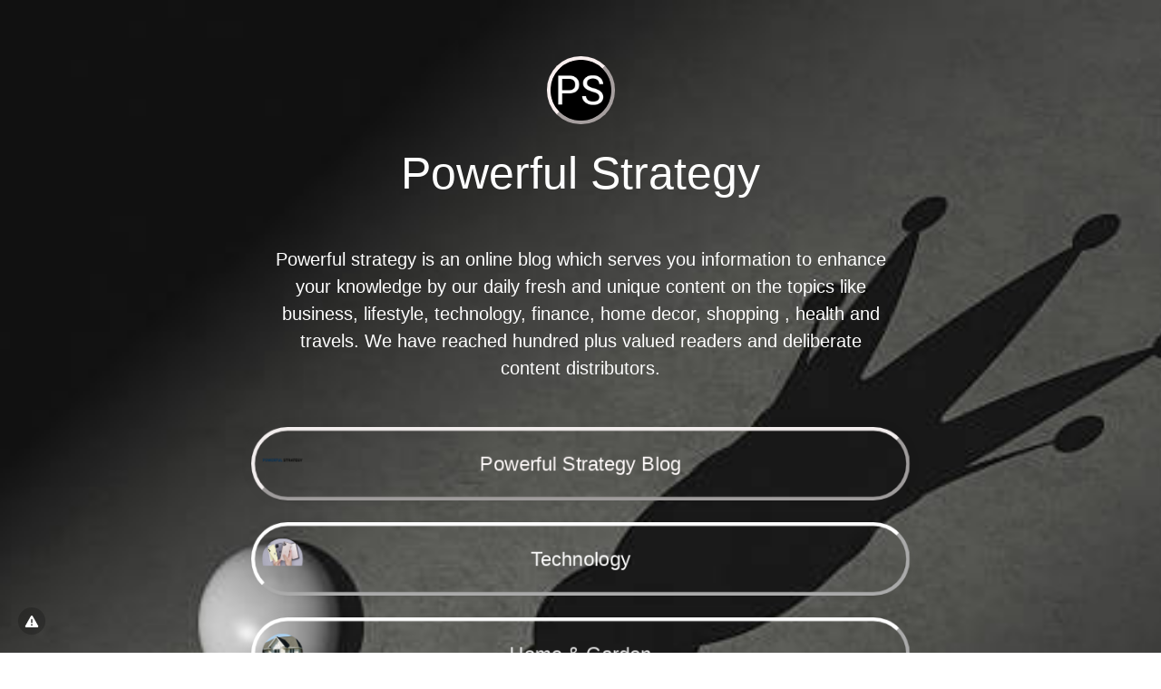

--- FILE ---
content_type: text/html; charset=UTF-8
request_url: https://welink.bio/powerfulstrategyblog
body_size: 3753
content:
<!DOCTYPE html>
<html lang="en" class="link-html" dir="ltr">
    <head>
        <title>powerfulstrategyblog - WeLink.Bio</title>
        <base href="https://welink.bio/">
        <meta charset="UTF-8">
        <meta name="viewport" content="width=device-width, initial-scale=1, shrink-to-fit=no" />

        
        
        
        <!-- Open graph / Twitter markup -->
<meta property="og:type" content="website" />
<meta property="og:url" content="https://welink.bio/powerfulstrategyblog" />
<meta property="og:site_name" content="WeLink.Bio" />
<meta name="twitter:card" content="summary_large_image" />
<meta name="twitter:url" content="https://welink.bio/powerfulstrategyblog" />

                    <link rel="canonical" href="https://welink.bio/powerfulstrategyblog" />
        
        
                    <link href="https://welink.bio/uploads/main/744bc953df3437438997a2ff7d21f51a.png" rel="icon" />
        
                <link href="https://welink.bio/themes/altum/assets/css/bootstrap.min.css?v=6100" id="css_theme_style" rel="stylesheet" media="screen,print">
                    <link href="https://welink.bio/themes/altum/assets/css/custom.css?v=6100" rel="stylesheet" media="screen,print">
                    <link href="https://welink.bio/themes/altum/assets/css/link-custom.css?v=6100" rel="stylesheet" media="screen,print">
                    <link href="https://welink.bio/themes/altum/assets/css/animate.min.css?v=6100" rel="stylesheet" media="screen,print">
        
                                
                            <style>
            html {
                font-size: 20px !important;
                            }
        </style>

        
        
        
                    <style>#branding a{
    color: #fff;
}
#branding {
    color: #fff;
    width: 100px;
    margin: 0 auto;
    border-radius: 3px;
    padding: 3px;
    font-size: 12px;
    font-weight: 100;
    border: 1px solid #fff;
}
</style>
        
        
        
            </head>

            

    
    
            
            
    
<body class=" link-body " style="background: url('https://welink.bio/uploads/backgrounds/0a4ee836b3366673b13fae693d71d0ae.jpg');background-attachment: scroll;">


<div id="backdrop" class="link-body-backdrop" style=""></div>

<div class="container animate__animated animate__fadeIn ">
    
    

    <div class="row d-flex justify-content-center text-center">
        <div class="col-md-8 link-content">

            
            <main id="links" class="my-2">
                <div class="row">
                    
                                            
                        
                            
                            
<div id="biolink_block_id_383" data-biolink-block-id="383" data-biolink-block-type="avatar" class="col-12 my-2">
    <div class="d-flex flex-column align-items-center">
        
            <img src="https://welink.bio/uploads/avatars/d4a7ed15e1d3477a73204bd814dc316a.png" class="link-image link-avatar-round " style="width: 75px; height: 75px; border-width: 4px; border-color: #FBF0F0; border-style: outset; object-fit: ; box-shadow: 0px 0px 0px 0px #00000010" alt="" loading="lazy" data-border-width data-border-avatar-radius data-border-style data-border-color data-border-shadow data-avatar />

            </div>
</div>

                        
                            
                            
<div id="biolink_block_id_384" data-biolink-block-id="384" data-biolink-block-type="heading" class="col-12 my-2">
    <h1 class="h1 m-0 text-break" style="color: white; text-align: center;" data-text data-text-color data-text-alignment>
            Powerful Strategy        </h1>
</div>


                        
                            
                            
<div id="biolink_block_id_385" data-biolink-block-id="385" data-biolink-block-type="paragraph" class="col-12 my-2">
    <div class="card link-btn-" style="border-width: 1px;border-color: transparent;border-style: solid;background: transparent;box-shadow: 0px 0px 0px 0px #00000010" data-border-width data-border-radius data-border-style data-border-color data-border-shadow data-background-color>
        <div class="card-body text-break" style="color: white;" data-text data-text-color>

            <div class="ql-content">
                Powerful strategy is an online blog which serves you information to enhance your knowledge by our daily fresh and unique content on the topics like business, lifestyle, technology, finance, home decor, shopping , health and travels. We have reached hundred plus valued readers and deliberate content distributors.            </div>

        </div>
    </div>
</div>

                        
                            
                            
<div id="biolink_block_id_386" data-biolink-block-id="386" data-biolink-block-type="link" class="col-12 col-lg-12 my-2">
    <a
                    href="https://powerful-strategy.com/"
            data-track-biolink-block-id="386"
            target="_self"
            rel="nofollow"
        
            class="btn btn-block btn-primary link-btn link-hover-animation-smooth link-btn-round  animate__animated animate__repeat-1 animate__bounce animate__delay-2s"
            style="background: #FFFFFF00;color: #FFFAFA;border-width: 4px;border-color: #F4EFEF;border-style: outset;box-shadow: 0px 0px 20px 0px #00000010;text-align: center;"
            data-text-color data-border-width data-border-radius data-border-style data-border-color data-border-shadow data-animation data-background-color data-text-alignment
    >
        <div class="link-btn-image-wrapper link-btn-round" >
            <img src="https://welink.bio/uploads/block_thumbnail_images/44b85870a61f6bba968b79b82837b772.png" class="link-btn-image" loading="lazy" />
        </div>

        <span data-icon>
                    </span>

        <span data-name>Powerful Strategy Blog</span>
    </a>
</div>


                        
                            
                            
<div id="biolink_block_id_388" data-biolink-block-id="388" data-biolink-block-type="link" class="col-12 col-lg-12 my-2">
    <a
                    href="https://powerful-strategy.com/topics/technology/"
            data-track-biolink-block-id="388"
            target="_self"
            rel="nofollow"
        
            class="btn btn-block btn-primary link-btn link-hover-animation-smooth link-btn-round  animate__animated animate__repeat-1 animate__bounce animate__delay-2s"
            style="background: #FFFFFF00;color: #FFFFFF;border-width: 4px;border-color: #FFFFFF;border-style: outset;box-shadow: 0px 0px 20px 0px #00000010;text-align: center;"
            data-text-color data-border-width data-border-radius data-border-style data-border-color data-border-shadow data-animation data-background-color data-text-alignment
    >
        <div class="link-btn-image-wrapper link-btn-round" >
            <img src="https://welink.bio/uploads/block_thumbnail_images/3613cd117d569d045301c7c61936196c.jpg" class="link-btn-image" loading="lazy" />
        </div>

        <span data-icon>
                    </span>

        <span data-name>Technology</span>
    </a>
</div>


                        
                            
                            
<div id="biolink_block_id_389" data-biolink-block-id="389" data-biolink-block-type="link" class="col-12 col-lg-12 my-2">
    <a
                    href="https://powerful-strategy.com/topics/home-garden/"
            data-track-biolink-block-id="389"
            target="_self"
            rel="nofollow"
        
            class="btn btn-block btn-primary link-btn link-hover-animation-smooth link-btn-round  animate__animated animate__repeat-1 animate__bounce animate__delay-2s"
            style="background: #FFFFFF00;color: #E7E7E7;border-width: 4px;border-color: #FFFFFF;border-style: outset;box-shadow: 0px 0px 20px 0px #00000010;text-align: center;"
            data-text-color data-border-width data-border-radius data-border-style data-border-color data-border-shadow data-animation data-background-color data-text-alignment
    >
        <div class="link-btn-image-wrapper link-btn-round" >
            <img src="https://welink.bio/uploads/block_thumbnail_images/626b116307036a5b94b45dc06b06d51b.png" class="link-btn-image" loading="lazy" />
        </div>

        <span data-icon>
                    </span>

        <span data-name>Home & Garden</span>
    </a>
</div>


                        
                            
                            
<div id="biolink_block_id_390" data-biolink-block-id="390" data-biolink-block-type="link" class="col-12 col-lg-12 my-2">
    <a
                    href="https://powerful-strategy.com/topics/society/"
            data-track-biolink-block-id="390"
            target="_self"
            rel="nofollow"
        
            class="btn btn-block btn-primary link-btn link-hover-animation-smooth link-btn-round  animate__animated animate__repeat-1 animate__bounce animate__delay-2s"
            style="background: #FFFFFF00;color: #FFFBFB;border-width: 3px;border-color: #FFFDFD;border-style: outset;box-shadow: 0px 0px 20px 0px #00000010;text-align: center;"
            data-text-color data-border-width data-border-radius data-border-style data-border-color data-border-shadow data-animation data-background-color data-text-alignment
    >
        <div class="link-btn-image-wrapper link-btn-round" >
            <img src="https://welink.bio/uploads/block_thumbnail_images/07fe83b8ca978c703c70dd7b16256743.jpeg" class="link-btn-image" loading="lazy" />
        </div>

        <span data-icon>
                    </span>

        <span data-name>Society</span>
    </a>
</div>


                        
                            
                            
<div id="biolink_block_id_391" data-biolink-block-id="391" data-biolink-block-type="link" class="col-12 col-lg-12 my-2">
    <a
                    href="https://powerful-strategy.com/topics/health/"
            data-track-biolink-block-id="391"
            target="_self"
            rel="nofollow"
        
            class="btn btn-block btn-primary link-btn link-hover-animation-smooth link-btn-round  animate__animated animate__repeat-1 animate__bounce animate__delay-2s"
            style="background: #FFFFFF00;color: #FAFAFA;border-width: 3px;border-color: #FFFFFF;border-style: outset;box-shadow: 0px 0px 20px 0px #00000010;text-align: center;"
            data-text-color data-border-width data-border-radius data-border-style data-border-color data-border-shadow data-animation data-background-color data-text-alignment
    >
        <div class="link-btn-image-wrapper link-btn-round" >
            <img src="https://welink.bio/uploads/block_thumbnail_images/f8a62196f58e23b9f4b2a53560b32127.jpg" class="link-btn-image" loading="lazy" />
        </div>

        <span data-icon>
                    </span>

        <span data-name>Health</span>
    </a>
</div>


                        
                            
                            
<div id="biolink_block_id_392" data-biolink-block-id="392" data-biolink-block-type="link" class="col-12 col-lg-12 my-2">
    <a
                    href="https://powerful-strategy.com/topics/shopping/"
            data-track-biolink-block-id="392"
            target="_self"
            rel="nofollow"
        
            class="btn btn-block btn-primary link-btn link-hover-animation-smooth link-btn-round  animate__animated animate__repeat-1 animate__bounce animate__delay-2s"
            style="background: #FFFFFF00;color: #FFFBFB;border-width: 3px;border-color: #FFFFFF;border-style: outset;box-shadow: 0px 0px 20px 0px #00000010;text-align: center;"
            data-text-color data-border-width data-border-radius data-border-style data-border-color data-border-shadow data-animation data-background-color data-text-alignment
    >
        <div class="link-btn-image-wrapper link-btn-round" >
            <img src="https://welink.bio/uploads/block_thumbnail_images/cb75617a39796a65176c657b528ed943.jpg" class="link-btn-image" loading="lazy" />
        </div>

        <span data-icon>
                    </span>

        <span data-name>Shopping</span>
    </a>
</div>


                        
                            
                            
<div id="biolink_block_id_393" data-biolink-block-id="393" data-biolink-block-type="link" class="col-12 col-lg-12 my-2">
    <a
                    href="https://powerful-strategy.com/topics/travel/"
            data-track-biolink-block-id="393"
            target="_self"
            rel="nofollow"
        
            class="btn btn-block btn-primary link-btn link-hover-animation-smooth link-btn-round  animate__animated animate__repeat-1 animate__bounce animate__delay-2s"
            style="background: #FFFFFF00;color: #F7F7F7;border-width: 4px;border-color: #EAEAEA;border-style: outset;box-shadow: 0px 0px 20px 0px #00000010;text-align: center;"
            data-text-color data-border-width data-border-radius data-border-style data-border-color data-border-shadow data-animation data-background-color data-text-alignment
    >
        <div class="link-btn-image-wrapper link-btn-round" >
            <img src="https://welink.bio/uploads/block_thumbnail_images/6856e52192f4feb79ece66185ad3a47f.jpg" class="link-btn-image" loading="lazy" />
        </div>

        <span data-icon>
                    </span>

        <span data-name>Travel</span>
    </a>
</div>


                                                            </div>
            </main>

            
            <footer id="footer" class="link-footer">
                
                <div id="branding" class="link-footer-branding">
                                            
                            
                            by <a href="https://welink.bio/">weLink.Bio</a>                                                            </div>
            </footer>

        </div>
    </div>
</div>

    <div id="info" class="link-info">
        <a href="https://welink.bio/contact?subject=Report+welink.bio%2Fpowerfulstrategyblog+page&message=Write+a+specific+and+detailed+reason+for+reporting+the+page." target="_blank" data-toggle="tooltip" title="Report page">
            <i class="fas fa-fw fa-xs fa-exclamation-triangle"></i>
        </a>
    </div>

</body>



    
<input type="hidden" name="global_site_url" value="https://welink.bio/" />
<input type="hidden" name="global_url" value="https://welink.bio/" />
<input type="hidden" name="global_token" value="712731fec439d8219ea2c6074f08e7fcec3ccaf00e058c1343e3c9d9a551fe21" />
<input type="hidden" name="global_number_decimal_point" value="." />
<input type="hidden" name="global_number_thousands_separator" value="," />

<script>
    'use strict';
    
    /* Some global variables */
    window.altum = {};
    let global_token = document.querySelector('input[name="global_token"]').value;
    let site_url = document.querySelector('input[name="global_site_url"]').value;
    let url = document.querySelector('input[name="global_url"]').value;
    let decimal_point = document.querySelector('[name="global_number_decimal_point"]').value;
    let thousands_separator = document.querySelector('[name="global_number_thousands_separator"]').value;
</script>

            <script src="https://welink.bio/themes/altum/assets/js/libraries/jquery.min.js?v=6100"></script>
            <script src="https://welink.bio/themes/altum/assets/js/libraries/popper.min.js?v=6100"></script>
            <script src="https://welink.bio/themes/altum/assets/js/libraries/bootstrap.min.js?v=6100"></script>
            <script src="https://welink.bio/themes/altum/assets/js/custom.js?v=6100"></script>
    
            <script src="https://welink.bio/themes/altum/assets/js/libraries/fontawesome.min.js?v=6100" defer></script>
            <script src="https://welink.bio/themes/altum/assets/js/libraries/fontawesome-solid.min.js?v=6100" defer></script>
            <script src="https://welink.bio/themes/altum/assets/js/libraries/fontawesome-brands.min.js?v=6100" defer></script>
    
    <script>
    'use strict';

    /* Background backdrop fix on modal */
    let backdrop_filter = null;
    $('.modal').on('show.bs.modal', function () {
        backdrop_filter = document.querySelector('body').style.backdropFilter;
        document.querySelector('body').style.backdropFilter = '';
    });

    $('.modal').on('hide.bs.modal', function () {
        document.querySelector('body').style.backdropFilter = backdrop_filter;
    });

    /* Internal tracking for biolink page blocks */
    document.querySelectorAll('a[data-track-biolink-block-id]').forEach(element => {
        element.addEventListener('click', event => {
            let biolink_block_id = event.currentTarget.getAttribute('data-track-biolink-block-id');
            navigator.sendBeacon(`${site_url}l/link?biolink_block_id=${biolink_block_id}&no_redirect`);
        });
    });

    /* Fix CSS when using scroll for background attachment on long content */
    if(document.body.offsetHeight > window.innerHeight) {
        let background_attachment = document.querySelector('body').style.backgroundAttachment;
        if(background_attachment == 'scroll') {
            document.documentElement.style.height = 'auto';
        }
    }
</script>


    <script src="https://welink.bio/themes/altum/assets/js/libraries/cookieconsent.js?v=6100"></script>
    <link href="https://welink.bio/themes/altum/assets/css/libraries/cookieconsent.css?v=6100" rel="stylesheet" media="screen">
    <style>
        :root {
            --cc-font-family: inherit;
            --cc-bg: hsla(0, 0%, 100%, 90%);
            --cc-separator-border-color: transparent;

            --cc-modal-border-radius: var(--border-radius);
            --cc-btn-border-radius: var(--border-radius);

            --cc-primary-color:var(--gray-700);
            --cc-secondary-color:var(--gray-600);

            --cc-btn-primary-color: var(--white);
            --cc-btn-primary-bg: var(--primary);
            --cc-btn-primary-hover-bg: var(--primary-600);
            --cc-btn-primary-color-bg: var(--white);
            --cc-btn-primary-hover-color: var(--white);

            --cc-btn-secondary-bg:var(--gray-300);
            --cc-btn-secondary-hover-bg:var(--gray-400);

            --cc-btn-secondary-hover-color: var(--black);
            --cc-btn-secondary-hover-border-color: var(--cc-btn-secondary-hover-bg);
        }

        .cc--darkmode {
            --cc-bg: hsla(0, 0%, 0%, 90%);
            --cc-separator-border-color: transparent;
        }
    </style>

    <script>
    'use strict';
    
        window.addEventListener('load', () => {
            let language_code = document.documentElement.getAttribute('lang');
            let language_direction = document.documentElement.getAttribute('dir');
            let translations = {};

            translations[language_code] = {
                consentModal: {
                    title: "We use cookies \ud83c\udf6a",
                    description: "Hi, this website uses essential cookies to ensure its proper operation and tracking cookies to understand how you interact with it. The latter will be set only after consent.",
                    acceptAllBtn: "Accept all",
                    acceptNecessaryBtn: "Reject all",
                    showPreferencesBtn: "Customize",
                },

                preferencesModal: {
                    title: "Cookie preferences",
                    acceptAllBtn: "Accept all",
                    acceptNecessaryBtn: "Reject all",
                    savePreferencesBtn: "Save settings",
                    closeIconLabel: "Close",
                    sections: [
                        {
                            title: "Cookie usage \ud83d\udce2",
                            description: "We use cookies to ensure the basic functionalities of the website and to enhance your online experience. You can choose for each category to opt-in\/out whenever you want. For more details relative to cookies and other sensitive data, please read the full <a href=\"https:\/\/welink.bio\/page\/privacy\" class=\"cc-link\">privacy policy<\/a>."                        },

                        {
                            title: "Strictly necessary cookies",
                            description: "These cookies are essential for the proper functioning of my website. Without these cookies, the website would not work properly.",
                            linkedCategory: 'necessary'
                        },

                        
                                            ]
                }
            };

            CookieConsent.run({
                categories: {
                    necessary: {
                        enabled: true,
                        readOnly: true,
                    },
                    analytics: {},
                    targeting: {},
                },

                language: {
                    rtl: language_direction == 'rtl' ? language_code : null,
                    default: language_code,
                    autoDetect: 'document',
                    translations
                },

                onFirstConsent: () => {
                    const preferences = CookieConsent.getUserPreferences();
                    window.dispatchEvent(new CustomEvent('cookie_consent_update', { detail: { accepted_categories: preferences.acceptedCategories } }));

                                    },

                onChange: () => {
                    const preferences = CookieConsent.getUserPreferences();
                    window.dispatchEvent(new CustomEvent('cookie_consent_update', { detail: { accepted_categories: preferences.acceptedCategories } }));

                    
                },

                guiOptions: {
                    consentModal: {
                        layout: "cloud",
                        position: "bottom left",
                        flipButtons: false
                    },
                    preferencesModal: {
                        layout: 'box',
                    }
                },
            });
        });
    </script>
    
    
    
    
</html>


--- FILE ---
content_type: text/css
request_url: https://welink.bio/themes/altum/assets/css/link-custom.css?v=6100
body_size: 1521
content:
.link-html {
    height: 100%;
}

.link-body {
    background-size: cover !important;
    background-position: center center !important;
    background-repeat: no-repeat !important;
    min-height: 100%;
}

.link-video-background {
    object-fit: cover;
    width: 100%;
    height: 100%;
    position: fixed;
    top: 0;
    left: 0;
}

.link-body-backdrop {
    position: fixed;
    width: 100%;
    height: 100%;
}

.link-info {
    position: fixed;
    z-index: 1;
    bottom: 1rem;
    left: 1rem;
}

.link-info a {
    display: flex;
    align-items: center;
    justify-content: center;
    border-radius: 50%;
    min-width: 30px;
    min-height: 30px;
    backdrop-filter: blur(5px);
    -webkit-backdrop-filter: blur(5px);
    background-color: #0003;
    color: white;
}

.link-info a:hover {
    backdrop-filter: blur(10px);
    -webkit-backdrop-filter: blur(10px);
    color: white;
}

.link-content {
    padding-top: 2rem;
}

.link-image {
    width: 125px;
    height: 125px;
    object-fit: contain;
}

.link-verified {
    border: 2px solid #fff;
    border-radius: 50rem;
    padding: 0.35rem 0.55rem;
    background: #0086ff;
    color: #fff;
    font-weight: bold;
}

.link-verified-small {
    color: #0086ff;
    vertical-align: text-top;
}

.link-verified-small .fa-stack {
    font-size: .80rem;
}

.link-btn {
    position: relative;
    white-space: normal;
    word-wrap: break-word;
    padding: 1rem 4.5rem;
    font-size: 1.1rem;
    transition: opacity 0.3s, background 0.3s;
    border-radius: 0;
}

.link-btn:hover {
    animation: none;
}

.link-btn-straight {
    border-radius: 0;
}

.link-btn-round {
    border-radius: 50px;
}

.link-btn-rounded {
    border-radius: .4rem;
}

.link-avatar-straight {
    border-radius: 0;
}

.link-avatar-round {
    border-radius: 50rem;
}

.link-avatar-rounded {
    border-radius: .3rem;
}

.link-hover-animation-smooth {
    transition: transform 0.3s;
}

.link-hover-animation-smooth:hover, .link-hover-animation-instant:hover {
    transform: scale(1.025);
}

.link-hover-animation-smooth:active, .link-hover-animation-instant:active {
    transform: scale(.975);
}

.link-btn-image-wrapper {
    overflow: hidden;
    width: 100%;
    height: 100%;
    max-width: 45px;
    max-height: 45px;
    position: absolute;
    top: 50%;
    margin-top: -22.5px;
    margin-left: -4.1rem;
}

[dir="rtl"] .link-btn-image-wrapper {
    margin-left: initial;
    margin-right: -4.1rem;
}

/* Big link */
.link-big-btn {
    padding: 1rem;
}

.link-big-btn-image-wrapper {
    width: 15%;
    height: calc(100% - 2rem);
    display: flex;
    align-items: center;
    justify-content: center;
    position: absolute;
}

.link-big-btn-image {
    max-height: 100%;
    width: auto;
    height: auto;
    object-fit: contain;
}

.link-big-content-wrapper {
    margin-left: 15%;
    width: 70%;
    padding: 0 1rem;
}

.link-big-icon-wrapper {
    width: 15%;
}


.link-grid-image-wrapper {
    position: relative;
    width: 100%;
    background: transparent;
    border-radius: .3rem;
    overflow: hidden;
    background-position: center;
    background-size: cover;
}

.link-grid-image-wrapper-columns-2 {
    height: 10rem;
}

.link-grid-image-wrapper-columns-3 {
    height: 6rem;
}

@media (min-width: 992px) {
    .link-grid-image-wrapper-columns-2 {
        height: 20rem;
    }

    .link-grid-image-wrapper-columns-3 {
        height: 10rem;
    }
}

.link-grid-image-overlay {
    position: absolute;
    bottom: 0;
    width: 100%;
    height: 3rem;
    background: linear-gradient(to top, rgba(0, 0, 0, 0.55), rgba(0, 0, 0, 0));
    display: flex;
    justify-content: center;
    align-items: center;
    padding: .25rem 1rem;
}

.link-grid-image-overlay-text {
    color: white;
    text-shadow: 1px 1px 3px #00000038;
    width: 100%;
    font-weight: bold;
}

.link-btn-image {
    width: 100%;
    height: auto;
}

.link-external-item-image {
    width: 100%;
    height: auto;
    max-height: 10rem;
    object-fit: cover;
}

.link-iframe-round {
    border-radius: .3rem;
    overflow:hidden;
    position:relative;
}

.link-iframe-child-round iframe {
    border-radius: .3rem;
}

.link-round {
    border-radius: .3rem;
}

#links > .row > div:target {
    transform: scale(1.05);
}

/* Review */
.link-review-image {
    width: 2.5rem;
    height: 2.5rem;
    border-radius: 50rem;
    object-fit: cover;
    background: hsla(0, 0%, 0%, .1);
    color: hsla(0, 0%, 0%, 1);
    font-weight: bold;
    display: flex;
    align-items: center;
    justify-content: center;
}

/* Image slider */
.link-image-slider-image {
    object-fit: cover;
}

/* Faq block */
.link-faq button {
    font-size: 1.1rem;
}

/* Footer */
.link-footer {
    margin: 3rem 0;
}

.link-footer-branding {
    font-size: .9rem;
}

/* Modals */
.modal-header {
    padding: 1rem;
    border-bottom: 0;
}

.modal-subheader {
    padding: 0 1rem;
    border-bottom: 0;
    margin: 0;
}

.modal-content {
    padding: 1rem;
    border: none;
    box-shadow: none;
    -webkit-box-shadow: none;
}

/* Other default overrides */
form .btn-primary {
    transition: all .3s ease-in-out;
}

form .btn-primary, form .btn-primary:hover, form .btn-primary:focus, form .btn-primary:active {
    background: black !important;
    border-color: black !important;
    box-shadow: none !important;
}

form .btn-primary:hover, form .btn-primary:focus {
    opacity: .85;
}

form .btn-primary:active {
    opacity: .75;
}

.btn:focus, .btn:active {
    box-shadow: none !important;
}

/* Modal changes */
.modal-backdrop {
    backdrop-filter: blur(10px);
    -webkit-backdrop-filter: blur(10px);
    background-color: rgba(0, 0, 0, 0.5);
    opacity: 1 !important;
}

/* Share button */
.share-button-wrapper {
    z-index: 2;
    top: 1rem;
    right: 1rem;
}

.share-button {
    border-radius: 50%;
    min-width: 45px;
    min-height: 45px;
    backdrop-filter: blur(5px);
    -webkit-backdrop-filter: blur(5px);
    background-color: #0003;
    color: white;
}

.share-button:hover {
    backdrop-filter: blur(10px);
    -webkit-backdrop-filter: blur(10px);
    color: white;
}

/* Preview highlight */
[data-biolink-block-id] {
    transition: .3s all;
    border: 2px solid transparent;
}

[data-biolink-block-id].preview-highlight {
    background: rgba(255, 255, 255, 0.2) !important;
    border: 2px solid rgba(255, 255, 255, 0.4) !important;
    box-shadow: 0 0 0 2px rgba(0, 0, 0, 0.1);
    border-radius: .3rem;
}

/* Header block */
.link-header-avatar {
    position: absolute;
}

/* smaller rounded buttons for some links */
[data-biolink-block-type="review"] .link-btn-round,
[data-biolink-block-type="paragraph"] .link-btn-round,
[data-biolink-block-type="business_hours"] .link-btn-round {
    border-radius: 25px;
}

/* paragraph no margin on last one */
[data-biolink-block-type="paragraph"] p:last-child {
    margin-bottom: 0;
}

/* Business hours */
.link-business-hours-icon-wrapper {
    width: 2.75rem;
    height: 2.75rem;
    border-radius: 50rem;
    object-fit: cover;
    display: flex;
    align-items: center;
    justify-content: center;
    opacity: .2;
}

/* Quill editor */
.ql-content p {
    margin-bottom: 0 !important;
}
